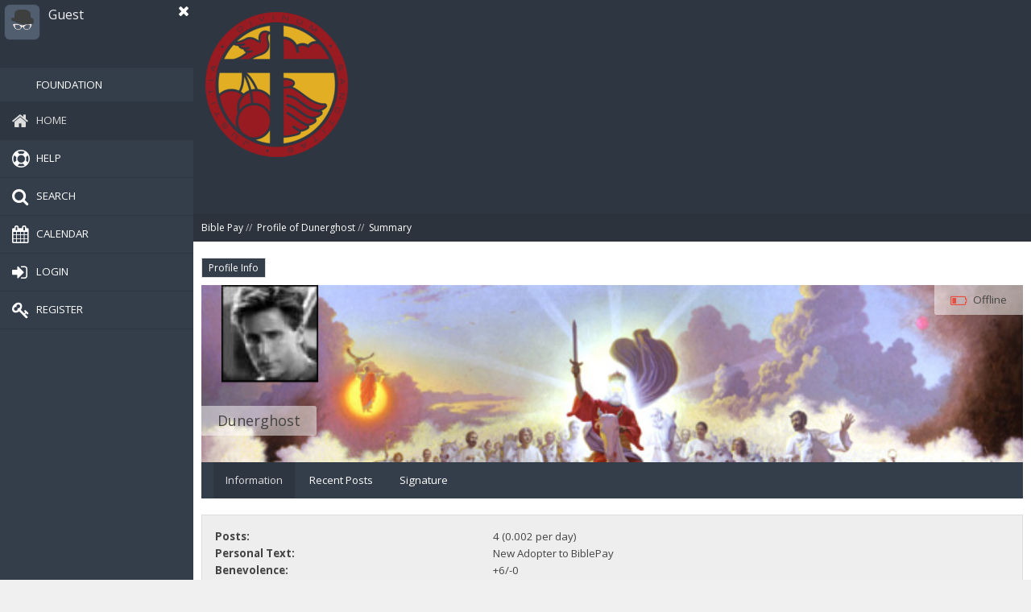

--- FILE ---
content_type: text/html; charset=ISO-8859-1
request_url: https://forum.biblepay.org/index.php?PHPSESSID=4mseppem2bau5hgsnb34ju3q1v&action=profile;u=1833
body_size: 3555
content:
<!DOCTYPE html>
<html xmlns="http://www.w3.org/1999/xhtml" lang="en-US">
<head>
	<link rel="stylesheet" type="text/css" href="https://forum.biblepay.org/Themes/Offside/css/index.css?fin20" />
	<link rel="stylesheet" type="text/css" href="https://forum.biblepay.org/Themes/Offside/css/responsive.css?fin20" />
	<link rel="stylesheet" type="text/css" href="https://forum.biblepay.org/Themes/Offside/css/bootstrap.css" />
	<link rel="stylesheet" type="text/css" href="https://forum.biblepay.org/Themes/Offside/css/font-awesome.css" />
	<link rel="stylesheet" type="text/css" href="https://forum.biblepay.org/Themes/Offside/css/sidenav.css" />
	<link rel="stylesheet" type="text/css" href="https://forum.biblepay.org/Themes/Offside/css/animate.min.css" />
	<link href="https://fonts.googleapis.com/css?family=Open+Sans:300,400,600,700" rel="stylesheet" />
	<link rel="stylesheet" type="text/css" href="https://forum.biblepay.org/Themes/default/css/webkit.css" />
	<script type="text/javascript" src="https://forum.biblepay.org/Themes/default/scripts/script.js?fin20"></script>
	<script type="text/javascript" src="https://forum.biblepay.org/Themes/Offside/scripts/theme.js?fin20"></script>
	<script type="text/javascript"><!-- // --><![CDATA[
		var smf_theme_url = "https://forum.biblepay.org/Themes/Offside";
		var smf_default_theme_url = "https://forum.biblepay.org/Themes/default";
		var smf_images_url = "https://forum.biblepay.org/Themes/Offside/images";
		var smf_scripturl = "https://forum.biblepay.org/index.php?PHPSESSID=4mseppem2bau5hgsnb34ju3q1v&amp;";
		var smf_iso_case_folding = false;
		var smf_charset = "ISO-8859-1";
		var ajax_notification_text = "Loading...";
		var ajax_notification_cancel_text = "Cancel";
	// ]]></script>
	<meta http-equiv="Content-Type" content="text/html; charset=ISO-8859-1" />
	<meta name="description" content="Profile of Dunerghost" />
	<title>Profile of Dunerghost</title>
	<link rel="shortcut icon" href="favicon.ico" />
	<link rel="icon" sizes="192x192" href="favicon.ico">
	<link rel="apple-touch-icon" href="favicon.ico">
	<meta name="msapplication-square310x310logo" content="favicon.ico">
	<meta name="viewport" content="width=device-width, initial-scale=1" />
	<meta name="theme-color" content="#2e3641">
	<meta name="msapplication-navbutton-color" content="#2e3641">
	<meta name="apple-mobile-web-app-status-bar-style" content="#2e3641">
	<link rel="canonical" href="https://forum.biblepay.org/index.php?action=profile;u=1833" />
	<link rel="help" href="https://forum.biblepay.org/index.php?PHPSESSID=4mseppem2bau5hgsnb34ju3q1v&amp;action=help" />
	<link rel="search" href="https://forum.biblepay.org/index.php?PHPSESSID=4mseppem2bau5hgsnb34ju3q1v&amp;action=search" />
	<link rel="contents" href="https://forum.biblepay.org/index.php?PHPSESSID=4mseppem2bau5hgsnb34ju3q1v&amp;" />
	<link rel="alternate" type="application/rss+xml" title="Bible Pay - RSS" href="https://forum.biblepay.org/index.php?PHPSESSID=4mseppem2bau5hgsnb34ju3q1v&amp;type=rss;action=.xml" />
	<script type="text/javascript">
		function smfAutoTask()
		{
			var tempImage = new Image();
			tempImage.src = "https://forum.biblepay.org/index.php?PHPSESSID=4mseppem2bau5hgsnb34ju3q1v&amp;scheduled=mailq;ts=1769909805";
		}
		window.setTimeout("smfAutoTask();", 1);
	</script>
</head>
<body class="hold-transition sidebar-mini">
<div class="close-sidebar hidden-lg hidden-sm">
	<a href="#" class="sidebar-toggle" data-toggle="offcanvas" role="button">
		<i class="fa fa-navicon"></i>
	</a>
</div>
<div id="wrapper">
	<aside class="main-sidebar">
		<section class="sidebar">
			<div class="user-panel">
				<a href="#" class="sidebar-toggle" data-toggle="offcanvas" role="button">
					<i class="fa fa-close"></i>
				</a>
					<div class="pull-left myavatar">
						<img src="https://forum.biblepay.org/Themes/Offside/images/default-avatar.png" alt="" />
					</div>
				<div class="pull-left info">
					<p>Guest<br /><span>
		</span></p>
				</div>
			</div>
			<ul class="sidebar-menu">
				  <li id="button900" class=""><a href=https://foundation.biblepay.org/Default.aspx?u=empty&un=Guest><i class="fa"></i><span>Foundation</span></a>
				<li id="button_home" class="active ">
					<a href="https://forum.biblepay.org/index.php?PHPSESSID=4mseppem2bau5hgsnb34ju3q1v&amp;">
						<i class="fa fa-home"></i><span>Home</span>
						
					</a>
				</li>
				<li id="button_help" class="">
					<a href="https://forum.biblepay.org/index.php?PHPSESSID=4mseppem2bau5hgsnb34ju3q1v&amp;action=help">
						<i class="fa fa-help"></i><span>Help</span>
						
					</a>
				</li>
				<li id="button_search" class="">
					<a href="https://forum.biblepay.org/index.php?PHPSESSID=4mseppem2bau5hgsnb34ju3q1v&amp;action=search">
						<i class="fa fa-search"></i><span>Search</span>
						
					</a>
				</li>
				<li id="button_calendar" class="">
					<a href="https://forum.biblepay.org/index.php?PHPSESSID=4mseppem2bau5hgsnb34ju3q1v&amp;action=calendar">
						<i class="fa fa-calendar"></i><span>Calendar</span>
						
					</a>
				</li>
				<li id="button_login" class="">
					<a href="https://forum.biblepay.org/index.php?PHPSESSID=4mseppem2bau5hgsnb34ju3q1v&amp;action=login">
						<i class="fa fa-login"></i><span>Login</span>
						
					</a>
				</li>
				<li id="button_register" class="">
					<a href="https://forum.biblepay.org/index.php?PHPSESSID=4mseppem2bau5hgsnb34ju3q1v&amp;action=register">
						<i class="fa fa-register"></i><span>Register</span>
						
					</a>
				</li>
			</ul>
		</section>
	</aside>
<div class="content-wrapper">
	<header class="header-main">
		<div class="logo">
			<a href="https://forum.biblepay.org/index.php?PHPSESSID=4mseppem2bau5hgsnb34ju3q1v&amp;">
				<img src="/180180.png" alt="Bible Pay" />
			</a>
		</div>
		<div class="header-slogan">
			Bible Pay
		</div>
	</header>
	<div class="new-linktree">
		
	<div class="navigate_section">
		<ul>
			<li>
				<a href="https://forum.biblepay.org/index.php?PHPSESSID=4mseppem2bau5hgsnb34ju3q1v&amp;"><li><span>Bible Pay</span></a> &#47;&#47;
			</li>
			<li>
				<a href="https://forum.biblepay.org/index.php?PHPSESSID=4mseppem2bau5hgsnb34ju3q1v&amp;action=profile;u=1833"><li><span>Profile of Dunerghost</span></a> &#47;&#47;
			</li>
			<li class="last">
				<a href="https://forum.biblepay.org/index.php?PHPSESSID=4mseppem2bau5hgsnb34ju3q1v&amp;action=profile;u=1833;area=summary"><li><span>Summary</span></a>
			</li>
		</ul>
	</div>
	</div>
	<section id="content_section">
		<div id="main_content_section">
<div id="admin_menu">
	<ul class="dropmenu" id="dropdown_menu_1">
			<li><a class="active firstlevel" href="#"><span class="firstlevel">Profile Info</span></a>
				<ul>
					<li>
						<a class="chosen" href="https://forum.biblepay.org/index.php?PHPSESSID=4mseppem2bau5hgsnb34ju3q1v&amp;action=profile;area=summary;u=1833"><span>Summary</span></a>
					</li>
					<li>
						<a href="https://forum.biblepay.org/index.php?PHPSESSID=4mseppem2bau5hgsnb34ju3q1v&amp;action=profile;area=statistics;u=1833"><span>Show Stats</span></a>
					</li>
					<li>
						<a href="https://forum.biblepay.org/index.php?PHPSESSID=4mseppem2bau5hgsnb34ju3q1v&amp;action=profile;area=showposts;u=1833"><span>Show Posts...</span></a>
						<ul>
							<li>
								<a href="https://forum.biblepay.org/index.php?PHPSESSID=4mseppem2bau5hgsnb34ju3q1v&amp;action=profile;area=showposts;sa=messages;u=1833"><span>Messages</span></a>
							</li>
							<li>
								<a href="https://forum.biblepay.org/index.php?PHPSESSID=4mseppem2bau5hgsnb34ju3q1v&amp;action=profile;area=showposts;sa=topics;u=1833"><span>Topics</span></a>
							</li>
							<li>
								<a href="https://forum.biblepay.org/index.php?PHPSESSID=4mseppem2bau5hgsnb34ju3q1v&amp;action=profile;area=showposts;sa=attach;u=1833"><span>Attachments</span></a>
							</li>
						</ul>
					</li>
				</ul>
			</li>
	</ul>
</div>
<div id="admin_content">
	<script type="text/javascript" src="https://forum.biblepay.org/Themes/default/scripts/profile.js"></script>
	<script type="text/javascript"><!-- // --><![CDATA[
		disableAutoComplete();
	// ]]></script>
<div id="profileview" class="flow_auto">
	<div class="profile-cover">
			<img src="https://forum.biblepay.org/Themes/Offside/images/custom/header-bg.jpg" alt="" />
		<div class="profile-avatar">
			<img class="avatar" src="https://forum.biblepay.org/avatars/Actors/Emilio_Estevez.jpg" alt="" />
		</div>
	</div>
	<div class="profile-name">
		Dunerghost
	</div>
	<div class="profile-text"><span class="profile-off"><i class="fa fa-battery-1" style="color: #e74c3c;"></i>Offline</span>
	</div>
	<div class="profile-bar">
		<ul class="profile-tabs">
			<li class="active"><a data-toggle="tab" href="#home"><i class="fa fa-globe"></i><span>Information</span></a></li>
			<li><a data-toggle="tab" href="#menu1"><i class="fa fa-comments-o"></i><span>Recent Posts</span></a></li>
			<li><a data-toggle="tab" href="#menu2"><i class="fa fa-square"></i><span>Signature</span></a></li>
		</ul>
	</div>
	
	<div class="tab-content">
		<div id="home" class="tab-pane fade in active">
			<div id="detailedinfo">
				<div class="windowbg2">
					<span class="topslice"><span></span></span>
					<div class="content">
						<dl>
							<dt>Posts: </dt>
							<dd>4 (0.002 per day)</dd>
							<dt>Personal Text: </dt>
							<dd>New Adopter to BiblePay</dd>
							<dt>Benevolence: </dt>
							<dd>+6/-0</dd>
							<dt>Age:</dt>
							<dd>37</dd>
						</dl>
						<dl class="noborder">
							<dt>Date Registered: </dt>
							<dd>February 21, 2021, 06:01:56 AM</dd>
							<dt>Local Time:</dt>
							<dd>January 31, 2026, 07:39:01 PM</dd>
							<dt>Last Active: </dt>
							<dd>October 06, 2021, 08:42:34 AM</dd>
						</dl>
					</div>
					<span class="botslice"><span></span></span>
				</div>
			</div>
		</div>
		<div id="menu1" class="tab-pane fade">
			<div id="detailedinfo">
				<div class="windowbg2">
					<span class="topslice"><span></span></span>
					<div class="content">
						
		<table class="profile-tabsrecent">
			<tr>
				<td align="center" width="5%">
					<img class="ikonica-profilporuke" src="https://forum.biblepay.org/Themes/Offside/images/post/xx.gif" />
				</td>
				<td align="left" width="65%" valign="top" nowrap="nowrap">
					<a href="index.php?topic=762.msg10523;topicseen#msg10523">
						Re: June 2021 Release - Harvest - TestNet Thread
					</a>
				</td>
				<td align="right" nowrap="nowrap" width="30%" class="hidden-xs">
					in&nbsp;
					<a href="index.php?board=3">
						TestNet Discussion Archive
					</a>
				</td>
			</tr>
		</table>
		<table class="profile-tabsrecent">
			<tr>
				<td align="center" width="5%">
					<img class="ikonica-profilporuke" src="https://forum.biblepay.org/Themes/Offside/images/post/xx.gif" />
				</td>
				<td align="left" width="65%" valign="top" nowrap="nowrap">
					<a href="index.php?topic=517.msg10518;topicseen#msg10518">
						Re: BiblePay | 10% to Orphan-Charity | RANDOMX MINING | Sanctuaries (Masternodes)
					</a>
				</td>
				<td align="right" nowrap="nowrap" width="30%" class="hidden-xs">
					in&nbsp;
					<a href="index.php?board=2">
						BiblePay Current Discussion
					</a>
				</td>
			</tr>
		</table>
		<table class="profile-tabsrecent">
			<tr>
				<td align="center" width="5%">
					<img class="ikonica-profilporuke" src="https://forum.biblepay.org/Themes/Offside/images/post/xx.gif" />
				</td>
				<td align="left" width="65%" valign="top" nowrap="nowrap">
					<a href="index.php?topic=765.msg10509;topicseen#msg10509">
						Re: BBP seems slow to transfer
					</a>
				</td>
				<td align="right" nowrap="nowrap" width="30%" class="hidden-xs">
					in&nbsp;
					<a href="index.php?board=24">
						General Support - Solved
					</a>
				</td>
			</tr>
		</table>
		<table class="profile-tabsrecent">
			<tr>
				<td align="center" width="5%">
					<img class="ikonica-profilporuke" src="https://forum.biblepay.org/Themes/Offside/images/post/xx.gif" />
				</td>
				<td align="left" width="65%" valign="top" nowrap="nowrap">
					<a href="index.php?topic=503.msg10224;topicseen#msg10224">
						Re: RandomX Giveaway for New RandomX Miners
					</a>
				</td>
				<td align="right" nowrap="nowrap" width="30%" class="hidden-xs">
					in&nbsp;
					<a href="index.php?board=7">
						Archived Proposals
					</a>
				</td>
			</tr>
		</table>
					</div>
					<span class="botslice"><span></span></span>
				</div>
			</div>
		</div>
		<div id="menu2" class="tab-pane fade">
			<div id="detailedinfo">
				<div class="windowbg2">
					<span class="topslice"><span></span></span>
					<div class="content">
						1 Chronicles 16:11<br /><br />&nbsp;Look to the LORD and his strength; seek his face always.
					</div>
					<span class="botslice"><span></span></span>
				</div>
			</div>
		</div>
	</div>
	
<div class="clear"></div>
</div>
</div>
		</div>
	</section>
	<footer id="footer_section">
		<div class="footer-coll">
			<ul>
			</ul>
		</div>
		<div class="footer-coll">
			<ul>
			</ul>
		</div>
		<div class="footer-coll" style="text-align: center;">
			<!--<img src="https://forum.biblepay.org/Themes/Offside/images/custom/footer-logo.png" alt="" />-->
                        <br />
			<a href="#" data-toggle="modal" data-target="#myModal">Copyright SMCreative &#169;2026 All rights received.</a><br />
			<span>
			<span class="smalltext" style="display: inline; visibility: visible; font-family: Verdana, Arial, sans-serif;"><a href="https://forum.biblepay.org/index.php?PHPSESSID=4mseppem2bau5hgsnb34ju3q1v&amp;action=credits" title="Simple Machines Forum" target="_blank" class="new_win">SMF 2.0.15</a> |
 <a href="http://www.simplemachines.org/about/smf/license.php" title="License" target="_blank" class="new_win">SMF &copy; 2017</a>, <a href="http://www.simplemachines.org" title="Simple Machines" target="_blank" class="new_win">Simple Machines</a>
			</span></span>
			<br /><span>Page created in 0.092 seconds with 9 queries.</span>
		</div>
		<div class="modal fade" id="myModal" role="dialog">
			<div class="modal-dialog">
				<div class="modal-content">
					<div class="modal-header">
					  <button type="button" class="close" data-dismiss="modal">&times;</button>
					  <h4 class="modal-title">Copyright SMCreative/BiblePay &#169;2026 All rights received.</h4>
					</div>
					<div class="modal-body">
						<div class="popup-copyright">
							<ul>
								<li>
									<p>Design & Codded</p>
									<img src="https://forum.biblepay.org/Themes/Offside/images/custom/smlogo.png" />
									<h1>SMCreative</h1>
									<hr>
									<a href="http://www.behance.net/smcreativee" target="_blank"><i class="fa fa-behance"></i></a>
									<a href="http://boban031.deviantart.com/" target="_blank"><i class="fa fa-deviantart"></i></a>
									<a href="http://vimeo.com/smcreativee" target="_blank"><i class="fa fa-vimeo"></i></a>
									<a href="skype:boban...031?add" target="_blank"><i class="fa fa-skype"></i></a>
									<a href="http://smftricks.com/index.php?action=store" target="_blank"><i class="fa fa-th-large"></i></a>
								</li>
							</ul>
						</div>
					</div>
				</div>
			</div>
		</div>
	<a href="#" class="scroll-to-top hidden-print"><i class="fa fa-chevron-up fa-lg"></i></a>
	</footer>
</div></div>
	<script src="https://ajax.googleapis.com/ajax/libs/jquery/1.12.2/jquery.min.js"></script>
	<script type="text/javascript" src="https://forum.biblepay.org/Themes/Offside/scripts/bootstrap.min.js"></script>
	<script type="text/javascript" src="https://forum.biblepay.org/Themes/Offside/scripts/app.min.js"></script>
	<script type="text/javascript" src="https://forum.biblepay.org/Themes/Offside/scripts/custom.min.js"></script>
<script defer src="https://static.cloudflareinsights.com/beacon.min.js/vcd15cbe7772f49c399c6a5babf22c1241717689176015" integrity="sha512-ZpsOmlRQV6y907TI0dKBHq9Md29nnaEIPlkf84rnaERnq6zvWvPUqr2ft8M1aS28oN72PdrCzSjY4U6VaAw1EQ==" data-cf-beacon='{"version":"2024.11.0","token":"d65ab16c5eff489784ec7ac78227c246","r":1,"server_timing":{"name":{"cfCacheStatus":true,"cfEdge":true,"cfExtPri":true,"cfL4":true,"cfOrigin":true,"cfSpeedBrain":true},"location_startswith":null}}' crossorigin="anonymous"></script>
</body></html>